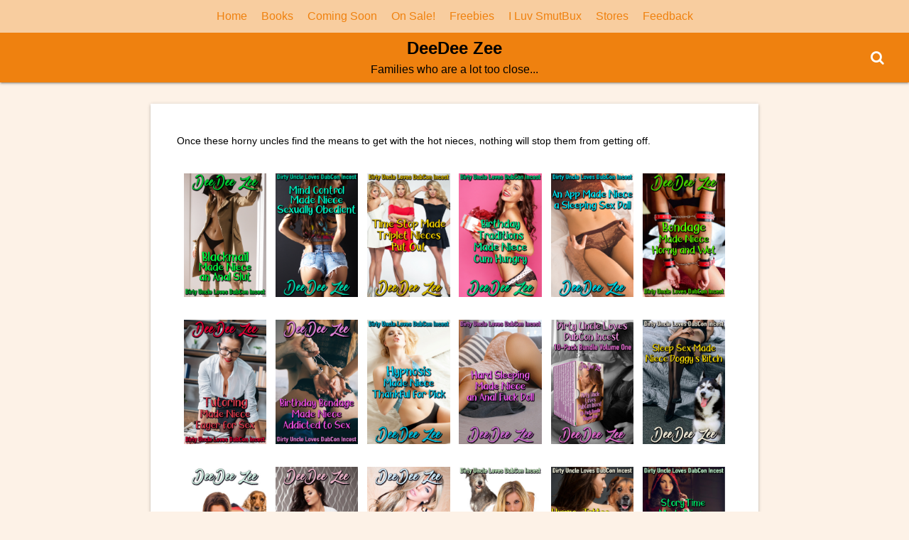

--- FILE ---
content_type: text/html; charset=UTF-8
request_url: https://ddz.iluvsmutbux.xyz/series/duldi/
body_size: 10427
content:
<!DOCTYPE html>
<html lang="en-US">
<head>
	<meta charset="UTF-8">
	<meta name="viewport" content="width=device-width,initial-scale=1">
	<title>Dirty Uncle Loves DubCon Incest  |  DeeDee Zee</title>
<meta name='robots' content='max-image-preview:large' />
<link rel='dns-prefetch' href='//stats.wp.com' />
<link rel="alternate" type="application/rss+xml" title="DeeDee Zee &raquo; Feed" href="https://ddz.iluvsmutbux.xyz/feed/" />
<link rel="alternate" type="application/rss+xml" title="DeeDee Zee &raquo; Comments Feed" href="https://ddz.iluvsmutbux.xyz/comments/feed/" />
<link rel="alternate" title="oEmbed (JSON)" type="application/json+oembed" href="https://ddz.iluvsmutbux.xyz/wp-json/oembed/1.0/embed?url=https%3A%2F%2Fddz.iluvsmutbux.xyz%2F" />
<link rel="alternate" title="oEmbed (XML)" type="text/xml+oembed" href="https://ddz.iluvsmutbux.xyz/wp-json/oembed/1.0/embed?url=https%3A%2F%2Fddz.iluvsmutbux.xyz%2F&#038;format=xml" />
<style id='wp-img-auto-sizes-contain-inline-css'>
img:is([sizes=auto i],[sizes^="auto," i]){contain-intrinsic-size:3000px 1500px}
/*# sourceURL=wp-img-auto-sizes-contain-inline-css */
</style>
<style id='wp-emoji-styles-inline-css'>

	img.wp-smiley, img.emoji {
		display: inline !important;
		border: none !important;
		box-shadow: none !important;
		height: 1em !important;
		width: 1em !important;
		margin: 0 0.07em !important;
		vertical-align: -0.1em !important;
		background: none !important;
		padding: 0 !important;
	}
/*# sourceURL=wp-emoji-styles-inline-css */
</style>
<style id='wp-block-library-inline-css'>
:root{--wp-block-synced-color:#7a00df;--wp-block-synced-color--rgb:122,0,223;--wp-bound-block-color:var(--wp-block-synced-color);--wp-editor-canvas-background:#ddd;--wp-admin-theme-color:#007cba;--wp-admin-theme-color--rgb:0,124,186;--wp-admin-theme-color-darker-10:#006ba1;--wp-admin-theme-color-darker-10--rgb:0,107,160.5;--wp-admin-theme-color-darker-20:#005a87;--wp-admin-theme-color-darker-20--rgb:0,90,135;--wp-admin-border-width-focus:2px}@media (min-resolution:192dpi){:root{--wp-admin-border-width-focus:1.5px}}.wp-element-button{cursor:pointer}:root .has-very-light-gray-background-color{background-color:#eee}:root .has-very-dark-gray-background-color{background-color:#313131}:root .has-very-light-gray-color{color:#eee}:root .has-very-dark-gray-color{color:#313131}:root .has-vivid-green-cyan-to-vivid-cyan-blue-gradient-background{background:linear-gradient(135deg,#00d084,#0693e3)}:root .has-purple-crush-gradient-background{background:linear-gradient(135deg,#34e2e4,#4721fb 50%,#ab1dfe)}:root .has-hazy-dawn-gradient-background{background:linear-gradient(135deg,#faaca8,#dad0ec)}:root .has-subdued-olive-gradient-background{background:linear-gradient(135deg,#fafae1,#67a671)}:root .has-atomic-cream-gradient-background{background:linear-gradient(135deg,#fdd79a,#004a59)}:root .has-nightshade-gradient-background{background:linear-gradient(135deg,#330968,#31cdcf)}:root .has-midnight-gradient-background{background:linear-gradient(135deg,#020381,#2874fc)}:root{--wp--preset--font-size--normal:16px;--wp--preset--font-size--huge:42px}.has-regular-font-size{font-size:1em}.has-larger-font-size{font-size:2.625em}.has-normal-font-size{font-size:var(--wp--preset--font-size--normal)}.has-huge-font-size{font-size:var(--wp--preset--font-size--huge)}.has-text-align-center{text-align:center}.has-text-align-left{text-align:left}.has-text-align-right{text-align:right}.has-fit-text{white-space:nowrap!important}#end-resizable-editor-section{display:none}.aligncenter{clear:both}.items-justified-left{justify-content:flex-start}.items-justified-center{justify-content:center}.items-justified-right{justify-content:flex-end}.items-justified-space-between{justify-content:space-between}.screen-reader-text{border:0;clip-path:inset(50%);height:1px;margin:-1px;overflow:hidden;padding:0;position:absolute;width:1px;word-wrap:normal!important}.screen-reader-text:focus{background-color:#ddd;clip-path:none;color:#444;display:block;font-size:1em;height:auto;left:5px;line-height:normal;padding:15px 23px 14px;text-decoration:none;top:5px;width:auto;z-index:100000}html :where(.has-border-color){border-style:solid}html :where([style*=border-top-color]){border-top-style:solid}html :where([style*=border-right-color]){border-right-style:solid}html :where([style*=border-bottom-color]){border-bottom-style:solid}html :where([style*=border-left-color]){border-left-style:solid}html :where([style*=border-width]){border-style:solid}html :where([style*=border-top-width]){border-top-style:solid}html :where([style*=border-right-width]){border-right-style:solid}html :where([style*=border-bottom-width]){border-bottom-style:solid}html :where([style*=border-left-width]){border-left-style:solid}html :where(img[class*=wp-image-]){height:auto;max-width:100%}:where(figure){margin:0 0 1em}html :where(.is-position-sticky){--wp-admin--admin-bar--position-offset:var(--wp-admin--admin-bar--height,0px)}@media screen and (max-width:600px){html :where(.is-position-sticky){--wp-admin--admin-bar--position-offset:0px}}

/*# sourceURL=wp-block-library-inline-css */
</style><style id='global-styles-inline-css'>
:root{--wp--preset--aspect-ratio--square: 1;--wp--preset--aspect-ratio--4-3: 4/3;--wp--preset--aspect-ratio--3-4: 3/4;--wp--preset--aspect-ratio--3-2: 3/2;--wp--preset--aspect-ratio--2-3: 2/3;--wp--preset--aspect-ratio--16-9: 16/9;--wp--preset--aspect-ratio--9-16: 9/16;--wp--preset--color--black: #000000;--wp--preset--color--cyan-bluish-gray: #abb8c3;--wp--preset--color--white: #ffffff;--wp--preset--color--pale-pink: #f78da7;--wp--preset--color--vivid-red: #cf2e2e;--wp--preset--color--luminous-vivid-orange: #ff6900;--wp--preset--color--luminous-vivid-amber: #fcb900;--wp--preset--color--light-green-cyan: #7bdcb5;--wp--preset--color--vivid-green-cyan: #00d084;--wp--preset--color--pale-cyan-blue: #8ed1fc;--wp--preset--color--vivid-cyan-blue: #0693e3;--wp--preset--color--vivid-purple: #9b51e0;--wp--preset--gradient--vivid-cyan-blue-to-vivid-purple: linear-gradient(135deg,rgb(6,147,227) 0%,rgb(155,81,224) 100%);--wp--preset--gradient--light-green-cyan-to-vivid-green-cyan: linear-gradient(135deg,rgb(122,220,180) 0%,rgb(0,208,130) 100%);--wp--preset--gradient--luminous-vivid-amber-to-luminous-vivid-orange: linear-gradient(135deg,rgb(252,185,0) 0%,rgb(255,105,0) 100%);--wp--preset--gradient--luminous-vivid-orange-to-vivid-red: linear-gradient(135deg,rgb(255,105,0) 0%,rgb(207,46,46) 100%);--wp--preset--gradient--very-light-gray-to-cyan-bluish-gray: linear-gradient(135deg,rgb(238,238,238) 0%,rgb(169,184,195) 100%);--wp--preset--gradient--cool-to-warm-spectrum: linear-gradient(135deg,rgb(74,234,220) 0%,rgb(151,120,209) 20%,rgb(207,42,186) 40%,rgb(238,44,130) 60%,rgb(251,105,98) 80%,rgb(254,248,76) 100%);--wp--preset--gradient--blush-light-purple: linear-gradient(135deg,rgb(255,206,236) 0%,rgb(152,150,240) 100%);--wp--preset--gradient--blush-bordeaux: linear-gradient(135deg,rgb(254,205,165) 0%,rgb(254,45,45) 50%,rgb(107,0,62) 100%);--wp--preset--gradient--luminous-dusk: linear-gradient(135deg,rgb(255,203,112) 0%,rgb(199,81,192) 50%,rgb(65,88,208) 100%);--wp--preset--gradient--pale-ocean: linear-gradient(135deg,rgb(255,245,203) 0%,rgb(182,227,212) 50%,rgb(51,167,181) 100%);--wp--preset--gradient--electric-grass: linear-gradient(135deg,rgb(202,248,128) 0%,rgb(113,206,126) 100%);--wp--preset--gradient--midnight: linear-gradient(135deg,rgb(2,3,129) 0%,rgb(40,116,252) 100%);--wp--preset--font-size--small: 13px;--wp--preset--font-size--medium: 20px;--wp--preset--font-size--large: 36px;--wp--preset--font-size--x-large: 42px;--wp--preset--spacing--20: 0.44rem;--wp--preset--spacing--30: 0.67rem;--wp--preset--spacing--40: 1rem;--wp--preset--spacing--50: 1.5rem;--wp--preset--spacing--60: 2.25rem;--wp--preset--spacing--70: 3.38rem;--wp--preset--spacing--80: 5.06rem;--wp--preset--shadow--natural: 6px 6px 9px rgba(0, 0, 0, 0.2);--wp--preset--shadow--deep: 12px 12px 50px rgba(0, 0, 0, 0.4);--wp--preset--shadow--sharp: 6px 6px 0px rgba(0, 0, 0, 0.2);--wp--preset--shadow--outlined: 6px 6px 0px -3px rgb(255, 255, 255), 6px 6px rgb(0, 0, 0);--wp--preset--shadow--crisp: 6px 6px 0px rgb(0, 0, 0);}:where(.is-layout-flex){gap: 0.5em;}:where(.is-layout-grid){gap: 0.5em;}body .is-layout-flex{display: flex;}.is-layout-flex{flex-wrap: wrap;align-items: center;}.is-layout-flex > :is(*, div){margin: 0;}body .is-layout-grid{display: grid;}.is-layout-grid > :is(*, div){margin: 0;}:where(.wp-block-columns.is-layout-flex){gap: 2em;}:where(.wp-block-columns.is-layout-grid){gap: 2em;}:where(.wp-block-post-template.is-layout-flex){gap: 1.25em;}:where(.wp-block-post-template.is-layout-grid){gap: 1.25em;}.has-black-color{color: var(--wp--preset--color--black) !important;}.has-cyan-bluish-gray-color{color: var(--wp--preset--color--cyan-bluish-gray) !important;}.has-white-color{color: var(--wp--preset--color--white) !important;}.has-pale-pink-color{color: var(--wp--preset--color--pale-pink) !important;}.has-vivid-red-color{color: var(--wp--preset--color--vivid-red) !important;}.has-luminous-vivid-orange-color{color: var(--wp--preset--color--luminous-vivid-orange) !important;}.has-luminous-vivid-amber-color{color: var(--wp--preset--color--luminous-vivid-amber) !important;}.has-light-green-cyan-color{color: var(--wp--preset--color--light-green-cyan) !important;}.has-vivid-green-cyan-color{color: var(--wp--preset--color--vivid-green-cyan) !important;}.has-pale-cyan-blue-color{color: var(--wp--preset--color--pale-cyan-blue) !important;}.has-vivid-cyan-blue-color{color: var(--wp--preset--color--vivid-cyan-blue) !important;}.has-vivid-purple-color{color: var(--wp--preset--color--vivid-purple) !important;}.has-black-background-color{background-color: var(--wp--preset--color--black) !important;}.has-cyan-bluish-gray-background-color{background-color: var(--wp--preset--color--cyan-bluish-gray) !important;}.has-white-background-color{background-color: var(--wp--preset--color--white) !important;}.has-pale-pink-background-color{background-color: var(--wp--preset--color--pale-pink) !important;}.has-vivid-red-background-color{background-color: var(--wp--preset--color--vivid-red) !important;}.has-luminous-vivid-orange-background-color{background-color: var(--wp--preset--color--luminous-vivid-orange) !important;}.has-luminous-vivid-amber-background-color{background-color: var(--wp--preset--color--luminous-vivid-amber) !important;}.has-light-green-cyan-background-color{background-color: var(--wp--preset--color--light-green-cyan) !important;}.has-vivid-green-cyan-background-color{background-color: var(--wp--preset--color--vivid-green-cyan) !important;}.has-pale-cyan-blue-background-color{background-color: var(--wp--preset--color--pale-cyan-blue) !important;}.has-vivid-cyan-blue-background-color{background-color: var(--wp--preset--color--vivid-cyan-blue) !important;}.has-vivid-purple-background-color{background-color: var(--wp--preset--color--vivid-purple) !important;}.has-black-border-color{border-color: var(--wp--preset--color--black) !important;}.has-cyan-bluish-gray-border-color{border-color: var(--wp--preset--color--cyan-bluish-gray) !important;}.has-white-border-color{border-color: var(--wp--preset--color--white) !important;}.has-pale-pink-border-color{border-color: var(--wp--preset--color--pale-pink) !important;}.has-vivid-red-border-color{border-color: var(--wp--preset--color--vivid-red) !important;}.has-luminous-vivid-orange-border-color{border-color: var(--wp--preset--color--luminous-vivid-orange) !important;}.has-luminous-vivid-amber-border-color{border-color: var(--wp--preset--color--luminous-vivid-amber) !important;}.has-light-green-cyan-border-color{border-color: var(--wp--preset--color--light-green-cyan) !important;}.has-vivid-green-cyan-border-color{border-color: var(--wp--preset--color--vivid-green-cyan) !important;}.has-pale-cyan-blue-border-color{border-color: var(--wp--preset--color--pale-cyan-blue) !important;}.has-vivid-cyan-blue-border-color{border-color: var(--wp--preset--color--vivid-cyan-blue) !important;}.has-vivid-purple-border-color{border-color: var(--wp--preset--color--vivid-purple) !important;}.has-vivid-cyan-blue-to-vivid-purple-gradient-background{background: var(--wp--preset--gradient--vivid-cyan-blue-to-vivid-purple) !important;}.has-light-green-cyan-to-vivid-green-cyan-gradient-background{background: var(--wp--preset--gradient--light-green-cyan-to-vivid-green-cyan) !important;}.has-luminous-vivid-amber-to-luminous-vivid-orange-gradient-background{background: var(--wp--preset--gradient--luminous-vivid-amber-to-luminous-vivid-orange) !important;}.has-luminous-vivid-orange-to-vivid-red-gradient-background{background: var(--wp--preset--gradient--luminous-vivid-orange-to-vivid-red) !important;}.has-very-light-gray-to-cyan-bluish-gray-gradient-background{background: var(--wp--preset--gradient--very-light-gray-to-cyan-bluish-gray) !important;}.has-cool-to-warm-spectrum-gradient-background{background: var(--wp--preset--gradient--cool-to-warm-spectrum) !important;}.has-blush-light-purple-gradient-background{background: var(--wp--preset--gradient--blush-light-purple) !important;}.has-blush-bordeaux-gradient-background{background: var(--wp--preset--gradient--blush-bordeaux) !important;}.has-luminous-dusk-gradient-background{background: var(--wp--preset--gradient--luminous-dusk) !important;}.has-pale-ocean-gradient-background{background: var(--wp--preset--gradient--pale-ocean) !important;}.has-electric-grass-gradient-background{background: var(--wp--preset--gradient--electric-grass) !important;}.has-midnight-gradient-background{background: var(--wp--preset--gradient--midnight) !important;}.has-small-font-size{font-size: var(--wp--preset--font-size--small) !important;}.has-medium-font-size{font-size: var(--wp--preset--font-size--medium) !important;}.has-large-font-size{font-size: var(--wp--preset--font-size--large) !important;}.has-x-large-font-size{font-size: var(--wp--preset--font-size--x-large) !important;}
/*# sourceURL=global-styles-inline-css */
</style>

<style id='classic-theme-styles-inline-css'>
/*! This file is auto-generated */
.wp-block-button__link{color:#fff;background-color:#32373c;border-radius:9999px;box-shadow:none;text-decoration:none;padding:calc(.667em + 2px) calc(1.333em + 2px);font-size:1.125em}.wp-block-file__button{background:#32373c;color:#fff;text-decoration:none}
/*# sourceURL=/wp-includes/css/classic-themes.min.css */
</style>
<link rel='stylesheet' id='mbt-style-css' href='https://ddz.iluvsmutbux.xyz/wp-content/plugins/mybooktable/css/frontend-style.css?ver=3.6.0' media='all' />
<link rel='stylesheet' id='mbt-style-pack-css' href='https://ddz.iluvsmutbux.xyz/wp-content/plugins/mybooktable-dev3/styles/orange_flat/style.css?ver=3.6.0' media='all' />
<link rel='stylesheet' id='mbtpro2-frontend-style-css' href='https://ddz.iluvsmutbux.xyz/wp-content/plugins/mybooktable-dev3/includes/professional2/frontend.css?ver=3.0.1' media='all' />
<link rel='stylesheet' id='dashicons-css' href='https://ddz.iluvsmutbux.xyz/wp-includes/css/dashicons.min.css?ver=6.9' media='all' />
<link rel='stylesheet' id='mbtpro3-frontend-css-css' href='https://ddz.iluvsmutbux.xyz/wp-content/plugins/mybooktable-dev3/includes/professional3/frontend.css?ver=3.0.1' media='all' />
<link rel='stylesheet' id='fontawesome-css' href='https://ddz.iluvsmutbux.xyz/wp-content/plugins/newsletters-lite/views/default2/css/fontawesome.css?ver=4.7.0' media='all' />
<link rel='stylesheet' id='select2-css' href='https://ddz.iluvsmutbux.xyz/wp-content/plugins/newsletters-lite/views/default2/css/select2.css?ver=4.0.0' media='all' />
<link rel='stylesheet' id='newsletters-css' href='https://ddz.iluvsmutbux.xyz/wp-content/plugins/newsletters-lite/views/default2/css/style.css?ver=6.9' media='all' />
<link rel='stylesheet' id='simple_days_style-css' href='https://ddz.iluvsmutbux.xyz/wp-content/uploads/sites/2/simple_days_cache/style.min.css?ver=0.9.191' media='all' />
<link rel="preload" href="https://ddz.iluvsmutbux.xyz/wp-content/themes/simple-days/assets/css/keyframes.min.css?ver=6.9" as="style" />
<link rel='stylesheet' id='simple_days_keyframes-css' href='https://ddz.iluvsmutbux.xyz/wp-content/themes/simple-days/assets/css/keyframes.min.css?ver=6.9' media='all' />
<link rel="preload" href="https://ddz.iluvsmutbux.xyz/wp-content/themes/simple-days/assets/fonts/fontawesome/style.min.css" as="style" />
<link rel='stylesheet' id='font-awesome4-css' href='https://ddz.iluvsmutbux.xyz/wp-content/themes/simple-days/assets/fonts/fontawesome/style.min.css' media='all' />
<script src="https://ddz.iluvsmutbux.xyz/wp-includes/js/jquery/jquery.min.js?ver=3.7.1" id="jquery-core-js"></script>
<script src="https://ddz.iluvsmutbux.xyz/wp-includes/js/jquery/jquery-migrate.min.js?ver=3.4.1" id="jquery-migrate-js"></script>
<script src="https://ddz.iluvsmutbux.xyz/wp-includes/js/jquery/ui/core.min.js?ver=1.13.3" id="jquery-ui-core-js"></script>
<script src="https://ddz.iluvsmutbux.xyz/wp-includes/js/jquery/ui/accordion.min.js?ver=1.13.3" id="jquery-ui-accordion-js"></script>
<script src="https://ddz.iluvsmutbux.xyz/wp-content/plugins/mybooktable-dev3/includes/professional3/frontend.js?ver=3.0.1" id="mbtpro3-frontend-js-js"></script>
<script src="https://ddz.iluvsmutbux.xyz/wp-content/plugins/newsletters-lite/views/assets/bootstrap-5.1.3-dist/js/bootstrap.min.js?ver=5.1.3" id="bootstrap-js"></script>
<script src="https://ddz.iluvsmutbux.xyz/wp-content/plugins/newsletters-lite/views/default2/js/bootstrap-datepicker.min.js?ver=1.9.0" id="bootstrap-datepicker-js"></script>
<script id="bootstrap-datepicker-i18n-js-extra">
var bootstrap_datepicker_dates = {"days":["Sunday","Monday","Tuesday","Wednesday","Thursday","Friday","Saturday"],"daysShort":["Sun","Mon","Tue","Wed","Thu","Fri","Sat"],"daysMin":["S","M","T","W","T","F","S"],"months":["January","February","March","April","May","June","July","August","September","October","November","December"],"monthsShort":["Jan","Feb","Mar","Apr","May","Jun","Jul","Aug","Sep","Oct","Nov","Dec"],"today":"Today","clear":"Clear","rtl":""};
//# sourceURL=bootstrap-datepicker-i18n-js-extra
</script>
<script src="https://ddz.iluvsmutbux.xyz/wp-content/plugins/newsletters-lite/views/default2/js/datepicker-i18n.js?ver=6.9" id="bootstrap-datepicker-i18n-js"></script>
<script src="https://ddz.iluvsmutbux.xyz/wp-content/plugins/newsletters-lite/js/select2.js?ver=4.0.0" id="select2-js"></script>
<link rel="https://api.w.org/" href="https://ddz.iluvsmutbux.xyz/wp-json/" /><link rel="alternate" title="JSON" type="application/json" href="https://ddz.iluvsmutbux.xyz/wp-json/wp/v2/pages/-1" /><link rel="EditURI" type="application/rsd+xml" title="RSD" href="https://ddz.iluvsmutbux.xyz/xmlrpc.php?rsd" />
<meta name="generator" content="WordPress 6.9" />
	<style>img#wpstats{display:none}</style>
			<style type="text/css">
	.mbt-book .mbt-book-buybuttons .mbt-book-buybutton img { width: 172px; height: 30px; } .mbt-book .mbt-book-buybuttons .mbt-book-buybutton { padding: 4px 8px 0px 0px; }.mbt-book-archive .mbt-book .mbt-book-buybuttons .mbt-book-buybutton img { width: 172px; height: 30px; } .mbt-book-archive .mbt-book .mbt-book-buybuttons .mbt-book-buybutton { padding: 4px 8px 0px 0px; }.mbt-featured-book-widget .mbt-book-buybuttons .mbt-book-buybutton img { width: 172px; height: 30px; } .mbt-featured-book-widget .mbt-book-buybuttons .mbt-book-buybutton { padding: 4px 8px 0px 0px; }	</style>
		<script type="text/javascript">
		window.ajaxurl = "https://ddz.iluvsmutbux.xyz/wp-admin/admin-ajax.php";
	</script>
<meta name="description" content="Once these horny uncles find the means to get with the hot nieces, nothing will stop them from getting off."/>
<style type="text/css">.mbt-book-buybuttons .mbt-universal-buybutton { margin: 0; display: inline-block; box-sizing: border-box; }.mbt-book .mbt-book-buybuttons .mbt-universal-buybutton { font-size: 15px; line-height: 16px; padding: 6px 12px; width: 172px; min-height: 30px; }.mbt-book-archive .mbt-book .mbt-book-buybuttons .mbt-universal-buybutton { font-size: 15px; line-height: 16px; padding: 6px 12px; width: 172px; min-height: 30px; }.mbt-featured-book-widget .mbt-book-buybuttons .mbt-universal-buybutton { font-size: 15px; line-height: 16px; padding: 6px 12px; width: 172px; min-height: 30px; }</style><style type="text/css">.mbt-book-buybuttons .mbt-universal-buybutton { margin: 0; display: inline-block; box-sizing: border-box; }.mbt-book .mbt-book-buybuttons .mbt-universal-buybutton { font-size: 15px; line-height: 16px; padding: 6px 12px; width: 172px; min-height: 30px; }.mbt-book-archive .mbt-book .mbt-book-buybuttons .mbt-universal-buybutton { font-size: 15px; line-height: 16px; padding: 6px 12px; width: 172px; min-height: 30px; }.mbt-featured-book-widget .mbt-book-buybuttons .mbt-universal-buybutton { font-size: 15px; line-height: 16px; padding: 6px 12px; width: 172px; min-height: 30px; }</style><style type="text/css">@media only screen and (min-width: 768px) {.mbt-book-archive .mbt-book.mbt-grid-book { width: 15.254237288136%; margin-right: 1.6949152542373%; }.mbt-book-archive .mbt-book.mbt-grid-book:nth-child(6n+1) { clear: left; }.mbt-book-archive .mbt-book.mbt-grid-book:nth-child(6n) { margin-right: 0; }}</style><style type="text/css"></style>
<script type="text/javascript">
var wpmlAjax = 'https://ddz.iluvsmutbux.xyz/wp-content/plugins/newsletters-lite/newsletters-lite-ajax.php';
var wpmlUrl = 'https://ddz.iluvsmutbux.xyz/wp-content/plugins/newsletters-lite';
var wpmlScroll = "Y";
var newsletters_locale = "en";

	var newsletters_ajaxurl = 'https://ddz.iluvsmutbux.xyz/wp-admin/admin-ajax.php?';

$ = jQuery.noConflict();

jQuery(document).ready(function() {
	if (jQuery.isFunction(jQuery.fn.select2)) {
		jQuery('.newsletters select').select2();
	}
	
	if (jQuery.isFunction(jQuery.fn.tooltip)) {
		jQuery('[data-toggle="tooltip"]').tooltip();
	}
});
</script>

		<style id="wp-custom-css">
			/* Bookshelf */
#mbt-container .mbt-book-archive .mbt-book-archive-books{
	margin-right:15px;
	margin-left:15px;
	padding:10px;	
}
/* Book Page */
#mbt-container .mbt-book-single .mbt-book-sections{
	margin-right:30px;
	margin-left:30px;
	margin-top: 30px;
	background-color: #fafafa;
	padding: 10px;
}
/* Book Paragraph */
.mbt-book-overview-section .mbt-book-overview p{
	padding-bottom:15px;
	text-align:justify;
}
/* Book archive title */
.mbt-book-archive .mbt-book-archive-header .mbt-book-archive-title{
	padding-left: 15px;
}
/* Book archive Description */
.mbt-book-archive .mbt-book-archive-header .mbt-book-archive-description{
	padding-left: 15px;
}
/* Bottom Sidebar */
#sidebar {
	display: none;
}
/* Breadcrumbs */
#breadcrumb {
	display: none;
}
/* Series Books Titles */
.mbt-series-book-title {
	display: none;
}		</style>
		<meta property="og:type" content="object"/>
<meta property="og:title" content="Dirty Uncle Loves DubCon Incest - DeeDee Zee"/>
<meta property="og:description" content="Once these horny uncles find the means to get with the hot nieces, nothing will stop them from getting off."/>
<meta property="og:site_name" content="DeeDee Zee"/>
<meta property="og:url" content="https://ddz.iluvsmutbux.xyz/series/duldi/"/>
</head>
<body class="wp-singular page-template-default page page-id--1 page-parent wp-embed-responsive wp-theme-simple-days mybooktable" ontouchstart="">
		<a class="skip-link screen-reader-text" href="#main_wrap">Skip to content</a>
	<input id="t_menu" class="dn" type="checkbox" />

		<header id="h_wrap" class="f_box f_col shadow_box h_sticky">
		


<div id="site_h" class="site_h wrap_frame f_box f_col110 w100 relative ai_c" role="banner">
	<div class="title_wrap f_box ai_c relative">

		
<div class="title_tag f_box ai_c f_col">
	<div class="site_title f_box ai_c f_col100"><h1 class="title_text fw8"><a href="https://ddz.iluvsmutbux.xyz/" class="" rel="home">DeeDee Zee</a></h1></div><div class="tagline f_box ai_c"><span>Families who are a lot too close...</span></div></div>

<div class="menu_box serach_box absolute f_box ai_c dn001"><label for="sw" class="m0 p4 tap_no lh_1 fa fa-search serch_icon" style="cursor:pointer;"></label></div><div class="menu_box bar_box absolute f_box ai_c dn001"><label for="t_menu" class="humberger tap_no m0"></label></div>
	</div>
	<div class="h_ws f_box jc_c ai_c">
		<div class="menu_box serach_box f_box ai_c dn110"><label for="sw" id="" class="m0 tap_no lh_1 fa fa-search serch_icon" style="font-size:20px;cursor:pointer;"></label></div>	</div>
</div>



<div id="nav_h" class="f_box nav_h2 w100">
	
		<nav class="wrap_frame nav_base nh_con">
			<ul id="menu_h" class="menu_h menu_i lsn m0 f_box f_col110 menu_h menu_a f_box f_wrap f_col100 ai_c lsn">
<li id="menu-item-32"  class="menu-item-32  menu-item menu-item-type-post_type menu-item-object-page menu-item-home relative fw_bold">

<div class="f_box jc_sb ai_c">
<a class="menu_s_a f_box ai_c" href="https://ddz.iluvsmutbux.xyz/">Home</a>
</div>

</li>

<li id="menu-item-284" class="menu-item-284  menu-item menu-item-type-post_type menu-item-object-page menu-item-has-children relative fw_bold">

<div class="caret_wrap f_box jc_sb ai_c">
<a class="menu_s_a f_box ai_c" href="https://ddz.iluvsmutbux.xyz/books-series/">Books</a>

<label class="drop_icon fs16 m0 dn001" for="nav-284">
<span class="fa fa-caret-down db lh_1"></span>
</label>


</div>

<input type="checkbox" id="nav-284" class="dn">
<ul id="sub-nav-284" class="sub-menu absolute db lsn">
<li id="menu-item-796"  class="menu-item-796  menu-item menu-item-type-post_type menu-item-object-page relative fw_bold">

<div class="f_box jc_sb ai_c">
<a class="menu_s_a f_box ai_c" href="https://ddz.iluvsmutbux.xyz/books-novellas/">Books: Novellas</a>
</div>

</li>

<li id="menu-item-224"  class="menu-item-224  menu-item menu-item-type-post_type menu-item-object-page relative fw_bold">

<div class="f_box jc_sb ai_c">
<a class="menu_s_a f_box ai_c" href="https://ddz.iluvsmutbux.xyz/books-bundles/">Bundles</a>
</div>

</li>

<li id="menu-item-794"  class="menu-item-794  menu-item menu-item-type-post_type menu-item-object-page relative fw_bold">

<div class="f_box jc_sb ai_c">
<a class="menu_s_a f_box ai_c" href="https://ddz.iluvsmutbux.xyz/books-serials/">Books: Serials</a>
</div>

</li>

<li id="menu-item-797"  class="menu-item-797  menu-item menu-item-type-post_type menu-item-object-page relative fw_bold">

<div class="f_box jc_sb ai_c">
<a class="menu_s_a f_box ai_c" href="https://ddz.iluvsmutbux.xyz/books-holidays/">Books: Holidays &#038; Specials</a>
</div>

</li>

<li id="menu-item-795"  class="menu-item-795  menu-item menu-item-type-post_type menu-item-object-page relative fw_bold">

<div class="f_box jc_sb ai_c">
<a class="menu_s_a f_box ai_c" href="https://ddz.iluvsmutbux.xyz/books-bestiality/">Books: Bestiality</a>
</div>

</li>

</ul>
</li>
<li id="menu-item-31"  class="menu-item-31  menu-item menu-item-type-post_type menu-item-object-page relative fw_bold">

<div class="f_box jc_sb ai_c">
<a class="menu_s_a f_box ai_c" href="https://ddz.iluvsmutbux.xyz/coming-soon/">Coming Soon</a>
</div>

</li>

<li id="menu-item-37"  class="menu-item-37  menu-item menu-item-type-post_type menu-item-object-page relative fw_bold">

<div class="f_box jc_sb ai_c">
<a class="menu_s_a f_box ai_c" href="https://ddz.iluvsmutbux.xyz/on-sale/">On Sale!</a>
</div>

</li>

<li id="menu-item-30"  class="menu-item-30  menu-item menu-item-type-post_type menu-item-object-page relative fw_bold">

<div class="f_box jc_sb ai_c">
<a class="menu_s_a f_box ai_c" href="https://ddz.iluvsmutbux.xyz/freebies/">Freebies</a>
</div>

</li>

<li id="menu-item-39"  class="menu-item-39  menu-item menu-item-type-custom menu-item-object-custom relative fw_bold">

<div class="f_box jc_sb ai_c">
<a class="menu_s_a f_box ai_c" target="_blank" href="https://iluvsmutbux.xyz">I Luv SmutBux</a>
</div>

</li>

<li id="menu-item-40" class="menu-item-40  menu-item menu-item-type-custom menu-item-object-custom menu-item-has-children relative fw_bold">

<div class="caret_wrap f_box jc_sb ai_c">
<a class="menu_s_a f_box ai_c" href="#">Stores</a>

<label class="drop_icon fs16 m0 dn001" for="nav-40">
<span class="fa fa-caret-down db lh_1"></span>
</label>


</div>

<input type="checkbox" id="nav-40" class="dn">
<ul id="sub-nav-40" class="sub-menu absolute db lsn">
<li id="menu-item-41"  class="menu-item-41  menu-item menu-item-type-custom menu-item-object-custom relative fw_bold">

<div class="f_box jc_sb ai_c">
<a class="menu_s_a f_box ai_c" target="_blank" href="https://www.smashwords.com/profile/view/deedeezee?ref=iluvsmutbux">Smashwords</a>
</div>

</li>

</ul>
</li>
<li id="menu-item-1598"  class="menu-item-1598  menu-item menu-item-type-post_type menu-item-object-page relative fw_bold">

<div class="f_box jc_sb ai_c">
<a class="menu_s_a f_box ai_c" href="https://ddz.iluvsmutbux.xyz/feedback/">Feedback</a>
</div>

</li>
</ul>		</nav>
		</div>



	</header>
	



	

  <div id="main_wrap" class="wrap_frame m_con jc_c001">
    <main id="post--1" class="contents post_content page_content shadow_box single_post_content post--1 page type-page status-publish">

      <nav class="post_item mb_L"><ol id="breadcrumb" class="breadcrumb"><li><i class="fa fa-home" aria-hidden="true"></i> <a href="https://ddz.iluvsmutbux.xyz/"><span class="breadcrumb_home">Home</span></a></li> &raquo; <li><i class="fa fa-file-text-o" aria-hidden="true"></i> <span class="current">Dirty Uncle Loves DubCon Incest</span></li></ol></nav><!-- .breadcrumbs --><div class="post_item mb_L"><h1 class="post_title"></h1></div><article id="post_body" class="post_body clearfix post_item mb_L" itemprop="articleBody"> <div id="mbt-container"> <div class="mbt-book-archive"><header class="mbt-book-archive-header"><div class="mbt-book-archive-description" style="width: 100%"><p>Once these horny uncles find the means to get with the hot nieces, nothing will stop them from getting off.</p>
</div><div style="clear:both;"></div></header> <div class="mbt-book-archive-books"> <div itemscope itemtype="http://schema.org/Book" id="post-241" class="mbt-book mbt-grid-book"><div class="mbt-book-images">
			<a href="https://ddz.iluvsmutbux.xyz/books/duldi01-blackmail/"><img alt="Blackmail Made Niece an Anal Slut" class=" mbt-book-image" src="https://ddz.iluvsmutbux.xyz/wp-content/uploads/sites/2/2019/09/cvr-DULDI01-Blackmail-300.jpg"></a>
	</div>	<div style="clear:both;"></div>
</div><div itemscope itemtype="http://schema.org/Book" id="post-242" class="mbt-book mbt-grid-book"><div class="mbt-book-images">
			<a href="https://ddz.iluvsmutbux.xyz/books/duldi02-mindcontrol/"><img alt="Mind Control Made Niece Sexually Obedient" class=" mbt-book-image" src="https://ddz.iluvsmutbux.xyz/wp-content/uploads/sites/2/2019/09/cvr-DULDI02-MindControl-300.jpg"></a>
	</div>	<div style="clear:both;"></div>
</div><div itemscope itemtype="http://schema.org/Book" id="post-243" class="mbt-book mbt-grid-book"><div class="mbt-book-images">
			<a href="https://ddz.iluvsmutbux.xyz/books/duldi03-timestop/"><img alt="Time Stop Made Triplet Nieces Put Out" class=" mbt-book-image" src="https://ddz.iluvsmutbux.xyz/wp-content/uploads/sites/2/2019/09/cvr-DULDI03-TimeStop-300.jpg"></a>
	</div>	<div style="clear:both;"></div>
</div><div itemscope itemtype="http://schema.org/Book" id="post-244" class="mbt-book mbt-grid-book"><div class="mbt-book-images">
			<a href="https://ddz.iluvsmutbux.xyz/books/duldi04-traditions/"><img alt="Birthday Traditions Made Niece Cum Hungry" class=" mbt-book-image" src="https://ddz.iluvsmutbux.xyz/wp-content/uploads/sites/2/2019/09/cvr-DULDI04-Traditions-300.jpg"></a>
	</div>	<div style="clear:both;"></div>
</div><div itemscope itemtype="http://schema.org/Book" id="post-229" class="mbt-book mbt-grid-book"><div class="mbt-book-images">
			<a href="https://ddz.iluvsmutbux.xyz/books/duldi05-appsleep/"><img alt="An App Made Niece a Sleeping Sex Doll" class=" mbt-book-image" src="https://ddz.iluvsmutbux.xyz/wp-content/uploads/sites/2/2019/09/cvr-DULDI05-App-300.jpg"></a>
	</div>	<div style="clear:both;"></div>
</div><div itemscope itemtype="http://schema.org/Book" id="post-245" class="mbt-book mbt-grid-book"><div class="mbt-book-images">
			<a href="https://ddz.iluvsmutbux.xyz/books/duldi06-bondage/"><img alt="Bondage Made Niece Horny and Wet" class=" mbt-book-image" src="https://ddz.iluvsmutbux.xyz/wp-content/uploads/sites/2/2019/09/cvr-DULDI06-Bondage-300.jpg"></a>
	</div>	<div style="clear:both;"></div>
</div><div itemscope itemtype="http://schema.org/Book" id="post-246" class="mbt-book mbt-grid-book"><div class="mbt-book-images">
			<a href="https://ddz.iluvsmutbux.xyz/books/duldi07-tutoring/"><img alt="Tutoring Made Niece Eager for Sex" class=" mbt-book-image" src="https://ddz.iluvsmutbux.xyz/wp-content/uploads/sites/2/2019/09/cvr-DULDI07-Tutor-300.jpg"></a>
	</div>	<div style="clear:both;"></div>
</div><div itemscope itemtype="http://schema.org/Book" id="post-247" class="mbt-book mbt-grid-book"><div class="mbt-book-images">
			<a href="https://ddz.iluvsmutbux.xyz/books/duldi08-addiction/"><img alt="Birthday Bondage Made Niece Addicted to Sex" class=" mbt-book-image" src="https://ddz.iluvsmutbux.xyz/wp-content/uploads/sites/2/2019/09/cvr-DULDI08-Addictive-300.jpg"></a>
	</div>	<div style="clear:both;"></div>
</div><div itemscope itemtype="http://schema.org/Book" id="post-248" class="mbt-book mbt-grid-book"><div class="mbt-book-images">
			<a href="https://ddz.iluvsmutbux.xyz/books/duldi09-hypnosis/"><img alt="Hypnosis Made Niece Thankful for Dick" class=" mbt-book-image" src="https://ddz.iluvsmutbux.xyz/wp-content/uploads/sites/2/2019/09/cvr-DULDI09-Hypnosis-300.jpg"></a>
	</div>	<div style="clear:both;"></div>
</div><div itemscope itemtype="http://schema.org/Book" id="post-249" class="mbt-book mbt-grid-book"><div class="mbt-book-images">
			<a href="https://ddz.iluvsmutbux.xyz/books/duldi10-sleeping/"><img alt="Hard Sleeping Made Niece an Anal Fuck Doll" class=" mbt-book-image" src="https://ddz.iluvsmutbux.xyz/wp-content/uploads/sites/2/2019/09/cvr-DULDI10-Sleep-300.jpg"></a>
	</div>	<div style="clear:both;"></div>
</div><div itemscope itemtype="http://schema.org/Book" id="post-250" class="mbt-book mbt-grid-book"><div class="mbt-book-images">
			<a href="https://ddz.iluvsmutbux.xyz/books/duldibun01-niece/"><img alt="Dirty Uncle Loves DubCon Incest 10-Pack Volume One Niece Bundle" class=" mbt-book-image" src="https://ddz.iluvsmutbux.xyz/wp-content/uploads/sites/2/2019/09/cvr-DULDI00_3D-Vol1Bundle-300.jpg"></a>
	</div>	<div style="clear:both;"></div>
</div><div itemscope itemtype="http://schema.org/Book" id="post-1200" class="mbt-book mbt-grid-book"><div class="mbt-book-images">
			<a href="https://ddz.iluvsmutbux.xyz/books/duldi11-dogsleeping/"><img alt="Sleep Sex Made Niece Doggy’s Bitch" class=" mbt-book-image" src="https://ddz.iluvsmutbux.xyz/wp-content/uploads/sites/2/2020/01/cvr-DULDI11-SleepSex-300.jpg"></a>
	</div>	<div style="clear:both;"></div>
</div><div itemscope itemtype="http://schema.org/Book" id="post-1201" class="mbt-book mbt-grid-book"><div class="mbt-book-images">
			<a href="https://ddz.iluvsmutbux.xyz/books/duldi12-dogtimestop/"><img alt="Time Stop Made Niece a Doggy Fuck Toy" class=" mbt-book-image" src="https://ddz.iluvsmutbux.xyz/wp-content/uploads/sites/2/2020/01/cvr-DULDI12-TimeStop-300.jpg"></a>
	</div>	<div style="clear:both;"></div>
</div><div itemscope itemtype="http://schema.org/Book" id="post-1202" class="mbt-book mbt-grid-book"><div class="mbt-book-images">
			<a href="https://ddz.iluvsmutbux.xyz/books/duldi13-doghyphen/"><img alt="A Hyphen Made Niece Crave Doggy Dick" class=" mbt-book-image" src="https://ddz.iluvsmutbux.xyz/wp-content/uploads/sites/2/2020/01/cvr-DULDI13-Hyphen-300.jpg"></a>
	</div>	<div style="clear:both;"></div>
</div><div itemscope itemtype="http://schema.org/Book" id="post-1203" class="mbt-book mbt-grid-book"><div class="mbt-book-images">
			<a href="https://ddz.iluvsmutbux.xyz/books/duldi14-dogincense/"><img alt="Incense Made Niece Horny for Doggy" class=" mbt-book-image" src="https://ddz.iluvsmutbux.xyz/wp-content/uploads/sites/2/2020/01/cvr-DULDI14-Incense-300.jpg"></a>
	</div>	<div style="clear:both;"></div>
</div><div itemscope itemtype="http://schema.org/Book" id="post-1204" class="mbt-book mbt-grid-book"><div class="mbt-book-images">
			<a href="https://ddz.iluvsmutbux.xyz/books/duldi15-dogbribery/"><img alt="Bribery Made Niece Submit to Doggy" class=" mbt-book-image" src="https://ddz.iluvsmutbux.xyz/wp-content/uploads/sites/2/2020/01/cvr-DULDI15-Bribery-300.jpg"></a>
	</div>	<div style="clear:both;"></div>
</div><div itemscope itemtype="http://schema.org/Book" id="post-1205" class="mbt-book mbt-grid-book"><div class="mbt-book-images">
			<a href="https://ddz.iluvsmutbux.xyz/books/duldi16-dogtattoo/"><img alt="Hypno-Tattoo Made Niece an Obedient Bitch" class=" mbt-book-image" src="https://ddz.iluvsmutbux.xyz/wp-content/uploads/sites/2/2020/01/cvr-DULDI16-Tattoo-300.jpg"></a>
	</div>	<div style="clear:both;"></div>
</div><div itemscope itemtype="http://schema.org/Book" id="post-1206" class="mbt-book mbt-grid-book"><div class="mbt-book-images">
			<a href="https://ddz.iluvsmutbux.xyz/books/duldi17-dogstorytime/"><img alt="Story Time Made Niece Accept Doggy Dick" class=" mbt-book-image" src="https://ddz.iluvsmutbux.xyz/wp-content/uploads/sites/2/2020/01/cvr-DULDI17-Storytime-300.jpg"></a>
	</div>	<div style="clear:both;"></div>
</div><div itemscope itemtype="http://schema.org/Book" id="post-1207" class="mbt-book mbt-grid-book"><div class="mbt-book-images">
			<a href="https://ddz.iluvsmutbux.xyz/books/duldi18-dogskewed/"><img alt="Skewed Common Sense Made Niece Hump a Dog" class=" mbt-book-image" src="https://ddz.iluvsmutbux.xyz/wp-content/uploads/sites/2/2020/01/cvr-DULDI18-CommonSense-300.jpg"></a>
	</div>	<div style="clear:both;"></div>
</div><div itemscope itemtype="http://schema.org/Book" id="post-1208" class="mbt-book mbt-grid-book"><div class="mbt-book-images">
			<a href="https://ddz.iluvsmutbux.xyz/books/duldi19-dogfalsemem/"><img alt="False Memory Made Niece Love Doggy Gangbang" class=" mbt-book-image" src="https://ddz.iluvsmutbux.xyz/wp-content/uploads/sites/2/2020/01/cvr-DULDI19-FalseMemory-300.jpg"></a>
	</div>	<div style="clear:both;"></div>
</div><div itemscope itemtype="http://schema.org/Book" id="post-1209" class="mbt-book mbt-grid-book"><div class="mbt-book-images">
			<a href="https://ddz.iluvsmutbux.xyz/books/duldi20-dogorder/"><img alt="Ordering It Made Niece Love Being Mounted" class=" mbt-book-image" src="https://ddz.iluvsmutbux.xyz/wp-content/uploads/sites/2/2020/01/cvr-DULDI20-OrderingIt-300.jpg"></a>
	</div>	<div style="clear:both;"></div>
</div><div itemscope itemtype="http://schema.org/Book" id="post-1210" class="mbt-book mbt-grid-book"><div class="mbt-book-images">
			<a href="https://ddz.iluvsmutbux.xyz/books/duldibun02-dog/"><img alt="Dirty Uncle Loves DubCon Incest 10-Pack Volume Two Bestiality Bundle" class=" mbt-book-image" src="https://ddz.iluvsmutbux.xyz/wp-content/uploads/sites/2/2020/01/cvr-DULDI_3D-Bundle02-Beast-300.jpg"></a>
	</div>	<div style="clear:both;"></div>
</div><div itemscope itemtype="http://schema.org/Book" id="post-3101" class="mbt-book mbt-grid-book"><div class="mbt-book-images">
			<a href="https://ddz.iluvsmutbux.xyz/books/duldi21-hallwig/"><img alt="Halloween Wig Made Her Take Uncle to Bed" class=" mbt-book-image" src="https://ddz.iluvsmutbux.xyz/wp-content/uploads/sites/2/2022/10/cvr-DULDI21-HallWig-300.jpg"></a>
	</div>	<div style="clear:both;"></div>
</div><div itemscope itemtype="http://schema.org/Book" id="post-3104" class="mbt-book mbt-grid-book"><div class="mbt-book-images">
			<a href="https://ddz.iluvsmutbux.xyz/books/duldi22-hallincense/"><img alt="Halloween Incense Made Her Uncle’s Horny Bride" class=" mbt-book-image" src="https://ddz.iluvsmutbux.xyz/wp-content/uploads/sites/2/2022/10/cvr-DULDI22-HallIncense-300.jpg"></a>
	</div>	<div style="clear:both;"></div>
</div><div itemscope itemtype="http://schema.org/Book" id="post-3105" class="mbt-book mbt-grid-book"><div class="mbt-book-images">
			<a href="https://ddz.iluvsmutbux.xyz/books/duldi23-hallpictures/"><img alt="Halloween Pictures Made Her Want Uncle’s Cock" class=" mbt-book-image" src="https://ddz.iluvsmutbux.xyz/wp-content/uploads/sites/2/2022/10/cvr-DULDI23-HallPictures-300.jpg"></a>
	</div>	<div style="clear:both;"></div>
</div><div itemscope itemtype="http://schema.org/Book" id="post-3106" class="mbt-book mbt-grid-book"><div class="mbt-book-images">
			<a href="https://ddz.iluvsmutbux.xyz/books/duldi24-hallmusic/"><img alt="Halloween Music Made Her Uncle’s Stripper" class=" mbt-book-image" src="https://ddz.iluvsmutbux.xyz/wp-content/uploads/sites/2/2022/10/cvr-DULDI24-HallMusic-300.jpg"></a>
	</div>	<div style="clear:both;"></div>
</div><div itemscope itemtype="http://schema.org/Book" id="post-3107" class="mbt-book mbt-grid-book"><div class="mbt-book-images">
			<a href="https://ddz.iluvsmutbux.xyz/books/duldi25-halljewelry/"><img alt="Halloween Jewelry Made Her Uncle’s to Use" class=" mbt-book-image" src="https://ddz.iluvsmutbux.xyz/wp-content/uploads/sites/2/2022/10/cvr-DULDI25-Jewelry-300.jpg"></a>
	</div>	<div style="clear:both;"></div>
</div><div itemscope itemtype="http://schema.org/Book" id="post-3108" class="mbt-book mbt-grid-book"><div class="mbt-book-images">
			<a href="https://ddz.iluvsmutbux.xyz/books/duldi26-hallcologne/"><img alt="Halloween Cologne Made Her Crave Uncle’s Cum" class=" mbt-book-image" src="https://ddz.iluvsmutbux.xyz/wp-content/uploads/sites/2/2022/10/cvr-DULDI26-HallCologne-300.jpg"></a>
	</div>	<div style="clear:both;"></div>
</div><div itemscope itemtype="http://schema.org/Book" id="post-3109" class="mbt-book mbt-grid-book"><div class="mbt-book-images">
			<a href="https://ddz.iluvsmutbux.xyz/books/duldi27-hallsnob/"><img alt="Halloween Snobbery Made Her Uncle’s Anal Bitch" class=" mbt-book-image" src="https://ddz.iluvsmutbux.xyz/wp-content/uploads/sites/2/2022/10/cvr-DULDI27-HallSnob-300.jpg"></a>
	</div>	<div style="clear:both;"></div>
</div><div itemscope itemtype="http://schema.org/Book" id="post-3110" class="mbt-book mbt-grid-book"><div class="mbt-book-images">
			<a href="https://ddz.iluvsmutbux.xyz/books/duldi28-halldoll/"><img alt="Halloween Party Made Her Uncle’s Sex Doll" class=" mbt-book-image" src="https://ddz.iluvsmutbux.xyz/wp-content/uploads/sites/2/2022/10/cvr-DULDI28-HallDoll-300.jpg"></a>
	</div>	<div style="clear:both;"></div>
</div><div itemscope itemtype="http://schema.org/Book" id="post-3111" class="mbt-book mbt-grid-book"><div class="mbt-book-images">
			<a href="https://ddz.iluvsmutbux.xyz/books/duldi29-halltimestop/"><img alt="Halloween Time Stop Made Her Uncle’s Cumdump" class=" mbt-book-image" src="https://ddz.iluvsmutbux.xyz/wp-content/uploads/sites/2/2022/10/cvr-DULDI29-HallTimeStop-300.jpg"></a>
	</div>	<div style="clear:both;"></div>
</div><div itemscope itemtype="http://schema.org/Book" id="post-3112" class="mbt-book mbt-grid-book"><div class="mbt-book-images">
			<a href="https://ddz.iluvsmutbux.xyz/books/duldi30-hallsleep/"><img alt="Halloween Recovery Made Niece Enjoy Sleep Sex" class=" mbt-book-image" src="https://ddz.iluvsmutbux.xyz/wp-content/uploads/sites/2/2022/10/cvr-DULDI30-HallSleep-300.jpg"></a>
	</div>	<div style="clear:both;"></div>
</div><div itemscope itemtype="http://schema.org/Book" id="post-3113" class="mbt-book mbt-grid-book"><div class="mbt-book-images">
			<a href="https://ddz.iluvsmutbux.xyz/books/duldibun03-halloween/"><img alt="Dirty Uncle Loves DubCon Incest 10-Pack Volume Three Halloween Bundle" class=" mbt-book-image" src="https://ddz.iluvsmutbux.xyz/wp-content/uploads/sites/2/2022/10/cvr-DULDI_3D-Bun02-300b.jpg"></a>
	</div>	<div style="clear:both;"></div>
</div> </div> </div> </div> </article>
    </main>
    
  </div>


<footer id="site_f">
		<div class="f_widget_wrap">
		<div class="wrap_frame fw_con f_box jc_sb f_wrap f_col100">

			<div class="f_widget_L"></div>

			<div class="f_widget_C"><aside id="text-2" class="widget f_widget f_widget_c widget_text shadow_box">			<div class="textwidget"><p style="font-size: small;"><em>Disclosure of Material Connection: Some links on this site are affiliate links that generate commission revenue.</em></p>
</div>
		</aside><aside id="custom_html-2" class="widget_text widget f_widget f_widget_c widget_custom_html shadow_box"><div class="textwidget custom-html-widget">©2016-<script type="text/javascript">
  document.write(new Date().getFullYear());
</script> DeeDee Zee. All Rights Reserved</div></aside></div>

			<div class="f_widget_R"></div>

		</div>

					<a class='to_top non_hover tap_no' href="#"><i class="fa fa-chevron-up" aria-hidden="true"></i></a>
				</div>
		<div class="credit_wrap">
				<div class="wrap_frame credit f_box f_col100 jc_c ai_c">
			<div class="copyright_left">
						<div class="copyright_info f_box jc_c f_wrap jc_fs011">
			<div><a class="privacy-policy-link" href="https://ddz.iluvsmutbux.xyz/privacy-policy/" rel="privacy-policy">Privacy Policy</a></div><div class="dn"></div>		</div>
		<div class="copyright_wordpress f_box f_wrap jc_fs011">
			<div class="dn">Powered by <a href="https://wordpress.org/">WordPress</a></div>
			<div class="dn">Theme by <a href="https://dev.back2nature.jp/en/simple-days/">Simple Days</a></div>
			<div class="dn"></div>		</div>
					</div>
			<div class="copyright_right">
						<div class="copyright f_wrap f_box jc_c jc_fe011">
			&copy;2026&nbsp; <a href="https://ddz.iluvsmutbux.xyz/">DeeDee Zee</a>		</div>
					</div>
		</div>
			</div>
	</footer>
		<div class="sw_open">
			<input type="checkbox" id="sw" class="dn" />
			<div id="sw_wrap" class="left0 top0" style="z-index:100;">
				<label for="sw" class="absolute w100 h100 left0 top0" style="z-index:101;"></label>
				<div class="sw_inner absolute" style="z-index:102;">
					<aside id="search-3" class="widget search_widget widget_search"><form role="search" method="get" class="search_form" action="https://ddz.iluvsmutbux.xyz/">
	<input type="search" id="search-form-697e9620161c7" class="search_field" placeholder="Search" value="" name="s" />
	<button type="submit" class="search_submit"><i class="fa fa-search serch_icon" aria-hidden="true"></i></button>
</form>
</aside>				</div>
			</div>
		</div>
		<script type="speculationrules">
{"prefetch":[{"source":"document","where":{"and":[{"href_matches":"/*"},{"not":{"href_matches":["/wp-*.php","/wp-admin/*","/wp-content/uploads/sites/2/*","/wp-content/*","/wp-content/plugins/*","/wp-content/themes/simple-days/*","/*\\?(.+)"]}},{"not":{"selector_matches":"a[rel~=\"nofollow\"]"}},{"not":{"selector_matches":".no-prefetch, .no-prefetch a"}}]},"eagerness":"conservative"}]}
</script>
<script src="https://ddz.iluvsmutbux.xyz/wp-includes/js/jquery/jquery.form.min.js?ver=4.3.0" id="jquery-form-js"></script>
<script src="https://ddz.iluvsmutbux.xyz/wp-content/plugins/newsletters-lite/js/wp-mailinglist.js?ver=6.9" id="newsletters-lite-js"></script>
<script id="newsletters-functions-js-extra">
var newsletters = {"has_captcha":"1","captcha":"rsc","ajax_error":"An Ajax error occurred, please submit again.","ajaxnonce":{"subscribe":"ad2695ce62"}};
//# sourceURL=newsletters-functions-js-extra
</script>
<script src="https://ddz.iluvsmutbux.xyz/wp-content/plugins/newsletters-lite/views/default2/js/functions.js?ver=6.9" id="newsletters-functions-js"></script>
<script id="jetpack-stats-js-before">
_stq = window._stq || [];
_stq.push([ "view", {"v":"ext","blog":"167339592","post":"-1","tz":"-5","srv":"ddz.iluvsmutbux.xyz","j":"1:15.4"} ]);
_stq.push([ "clickTrackerInit", "167339592", "-1" ]);
//# sourceURL=jetpack-stats-js-before
</script>
<script src="https://stats.wp.com/e-202605.js" id="jetpack-stats-js" defer data-wp-strategy="defer"></script>
<script src="https://ddz.iluvsmutbux.xyz/wp-content/plugins/mybooktable/js/frontend.js?ver=3.6.0" id="mbt-frontend-js-js"></script>
<script src="https://ddz.iluvsmutbux.xyz/wp-content/plugins/mybooktable/js/lib/jquery.colorbox.min.js?ver=3.6.0" id="mbt-shadowbox-js"></script>
<script id="wp-emoji-settings" type="application/json">
{"baseUrl":"https://s.w.org/images/core/emoji/17.0.2/72x72/","ext":".png","svgUrl":"https://s.w.org/images/core/emoji/17.0.2/svg/","svgExt":".svg","source":{"concatemoji":"https://ddz.iluvsmutbux.xyz/wp-includes/js/wp-emoji-release.min.js?ver=6.9"}}
</script>
<script type="module">
/*! This file is auto-generated */
const a=JSON.parse(document.getElementById("wp-emoji-settings").textContent),o=(window._wpemojiSettings=a,"wpEmojiSettingsSupports"),s=["flag","emoji"];function i(e){try{var t={supportTests:e,timestamp:(new Date).valueOf()};sessionStorage.setItem(o,JSON.stringify(t))}catch(e){}}function c(e,t,n){e.clearRect(0,0,e.canvas.width,e.canvas.height),e.fillText(t,0,0);t=new Uint32Array(e.getImageData(0,0,e.canvas.width,e.canvas.height).data);e.clearRect(0,0,e.canvas.width,e.canvas.height),e.fillText(n,0,0);const a=new Uint32Array(e.getImageData(0,0,e.canvas.width,e.canvas.height).data);return t.every((e,t)=>e===a[t])}function p(e,t){e.clearRect(0,0,e.canvas.width,e.canvas.height),e.fillText(t,0,0);var n=e.getImageData(16,16,1,1);for(let e=0;e<n.data.length;e++)if(0!==n.data[e])return!1;return!0}function u(e,t,n,a){switch(t){case"flag":return n(e,"\ud83c\udff3\ufe0f\u200d\u26a7\ufe0f","\ud83c\udff3\ufe0f\u200b\u26a7\ufe0f")?!1:!n(e,"\ud83c\udde8\ud83c\uddf6","\ud83c\udde8\u200b\ud83c\uddf6")&&!n(e,"\ud83c\udff4\udb40\udc67\udb40\udc62\udb40\udc65\udb40\udc6e\udb40\udc67\udb40\udc7f","\ud83c\udff4\u200b\udb40\udc67\u200b\udb40\udc62\u200b\udb40\udc65\u200b\udb40\udc6e\u200b\udb40\udc67\u200b\udb40\udc7f");case"emoji":return!a(e,"\ud83e\u1fac8")}return!1}function f(e,t,n,a){let r;const o=(r="undefined"!=typeof WorkerGlobalScope&&self instanceof WorkerGlobalScope?new OffscreenCanvas(300,150):document.createElement("canvas")).getContext("2d",{willReadFrequently:!0}),s=(o.textBaseline="top",o.font="600 32px Arial",{});return e.forEach(e=>{s[e]=t(o,e,n,a)}),s}function r(e){var t=document.createElement("script");t.src=e,t.defer=!0,document.head.appendChild(t)}a.supports={everything:!0,everythingExceptFlag:!0},new Promise(t=>{let n=function(){try{var e=JSON.parse(sessionStorage.getItem(o));if("object"==typeof e&&"number"==typeof e.timestamp&&(new Date).valueOf()<e.timestamp+604800&&"object"==typeof e.supportTests)return e.supportTests}catch(e){}return null}();if(!n){if("undefined"!=typeof Worker&&"undefined"!=typeof OffscreenCanvas&&"undefined"!=typeof URL&&URL.createObjectURL&&"undefined"!=typeof Blob)try{var e="postMessage("+f.toString()+"("+[JSON.stringify(s),u.toString(),c.toString(),p.toString()].join(",")+"));",a=new Blob([e],{type:"text/javascript"});const r=new Worker(URL.createObjectURL(a),{name:"wpTestEmojiSupports"});return void(r.onmessage=e=>{i(n=e.data),r.terminate(),t(n)})}catch(e){}i(n=f(s,u,c,p))}t(n)}).then(e=>{for(const n in e)a.supports[n]=e[n],a.supports.everything=a.supports.everything&&a.supports[n],"flag"!==n&&(a.supports.everythingExceptFlag=a.supports.everythingExceptFlag&&a.supports[n]);var t;a.supports.everythingExceptFlag=a.supports.everythingExceptFlag&&!a.supports.flag,a.supports.everything||((t=a.source||{}).concatemoji?r(t.concatemoji):t.wpemoji&&t.twemoji&&(r(t.twemoji),r(t.wpemoji)))});
//# sourceURL=https://ddz.iluvsmutbux.xyz/wp-includes/js/wp-emoji-loader.min.js
</script>
</body>
</html>
